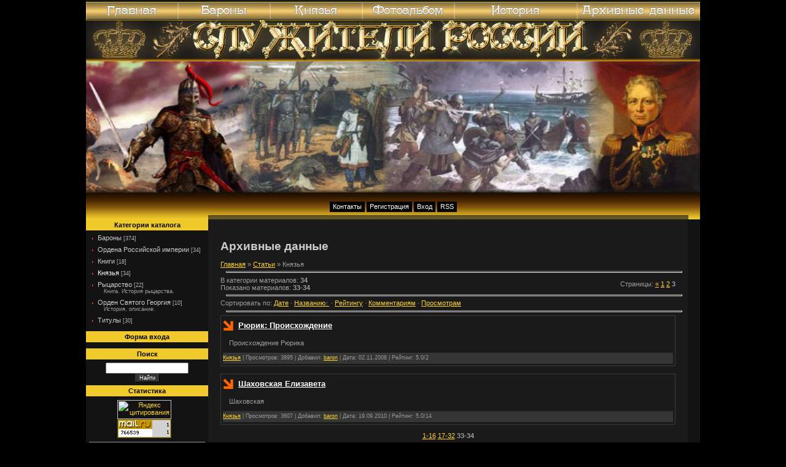

--- FILE ---
content_type: text/html; charset=UTF-8
request_url: https://baronss.ru/publ/2-3
body_size: 6196
content:
<html>
<head>

	<script type="text/javascript">new Image().src = "//counter.yadro.ru/hit;ucoznet?r"+escape(document.referrer)+(screen&&";s"+screen.width+"*"+screen.height+"*"+(screen.colorDepth||screen.pixelDepth))+";u"+escape(document.URL)+";"+Date.now();</script>
	<script type="text/javascript">new Image().src = "//counter.yadro.ru/hit;ucoz_desktop_ad?r"+escape(document.referrer)+(screen&&";s"+screen.width+"*"+screen.height+"*"+(screen.colorDepth||screen.pixelDepth))+";u"+escape(document.URL)+";"+Date.now();</script>
<title>Князья  - Архивные данные - Служители России: Бароны, Князья, Рыцари</title>
<link type="text/css" rel="StyleSheet" href="https://baronss.ru/_st/my.css" />

	<link rel="stylesheet" href="/.s/src/base.min.css" />
	<link rel="stylesheet" href="/.s/src/layer3.min.css" />

	<script src="/.s/src/jquery-1.12.4.min.js"></script>
	
	<script src="/.s/src/uwnd.min.js"></script>
	<script src="//s771.ucoz.net/cgi/uutils.fcg?a=uSD&ca=2&ug=999&isp=0&r=0.466911902149743"></script>
	<link rel="stylesheet" href="/.s/src/ulightbox/ulightbox.min.css" />
	<link rel="stylesheet" href="/.s/src/social.css" />
	<script src="/.s/src/ulightbox/ulightbox.min.js"></script>
	<script>
/* --- UCOZ-JS-DATA --- */
window.uCoz = {"layerType":3,"uLightboxType":1,"module":"publ","site":{"domain":"baronss.ru","id":"4baron","host":"baron.3dn.ru"},"ssid":"545040732324561527544","sign":{"7287":"Перейти на страницу с фотографией.","5458":"Следующий","7251":"Запрошенный контент не может быть загружен. Пожалуйста, попробуйте позже.","7252":"Предыдущий","5255":"Помощник","7254":"Изменить размер","7253":"Начать слайд-шоу","3125":"Закрыть"},"language":"ru","country":"US"};
/* --- UCOZ-JS-CODE --- */

		function eRateEntry(select, id, a = 65, mod = 'publ', mark = +select.value, path = '', ajax, soc) {
			if (mod == 'shop') { path = `/${ id }/edit`; ajax = 2; }
			( !!select ? confirm(select.selectedOptions[0].textContent.trim() + '?') : true )
			&& _uPostForm('', { type:'POST', url:'/' + mod + path, data:{ a, id, mark, mod, ajax, ...soc } });
		}
 function uSocialLogin(t) {
			var params = {"google":{"height":600,"width":700},"facebook":{"height":520,"width":950},"ok":{"height":390,"width":710},"yandex":{"height":515,"width":870},"vkontakte":{"height":400,"width":790}};
			var ref = escape(location.protocol + '//' + ('baronss.ru' || location.hostname) + location.pathname + ((location.hash ? ( location.search ? location.search + '&' : '?' ) + 'rnd=' + Date.now() + location.hash : ( location.search || '' ))));
			window.open('/'+t+'?ref='+ref,'conwin','width='+params[t].width+',height='+params[t].height+',status=1,resizable=1,left='+parseInt((screen.availWidth/2)-(params[t].width/2))+',top='+parseInt((screen.availHeight/2)-(params[t].height/2)-20)+'screenX='+parseInt((screen.availWidth/2)-(params[t].width/2))+',screenY='+parseInt((screen.availHeight/2)-(params[t].height/2)-20));
			return false;
		}
		function TelegramAuth(user){
			user['a'] = 9; user['m'] = 'telegram';
			_uPostForm('', {type: 'POST', url: '/index/sub', data: user});
		}
function loginPopupForm(params = {}) { new _uWnd('LF', ' ', -250, -100, { closeonesc:1, resize:1 }, { url:'/index/40' + (params.urlParams ? '?'+params.urlParams : '') }) }
/* --- UCOZ-JS-END --- */
</script>

	<style>.UhideBlock{display:none; }</style>
</head>

<body>

<div id="wrap">
 <!-- Header -->
 <div id="topmenu"><!--U1TOPMENU1Z--><head>
<script language="JavaScript">
<!--
function MM_preloadImages() { //v3.0
 var d=document; if(d.images){ if(!d.MM_p) d.MM_p=new Array();
 var i,j=d.MM_p.length,a=MM_preloadImages.arguments; for(i=0; i<a.length; i++)
 if (a[i].indexOf("#")!=0){ d.MM_p[j]=new Image; d.MM_p[j++].src=a[i];}}
}

function MM_swapImgRestore() { //v3.0
 var i,x,a=document.MM_sr; for(i=0;a&&i<a.length&&(x=a[i])&&x.oSrc;i++) x.src=x.oSrc;
}

function MM_findObj(n, d) { //v4.0
 var p,i,x; if(!d) d=document; if((p=n.indexOf("?"))>0&&parent.frames.length) {
 d=parent.frames[n.substring(p+1)].document; n=n.substring(0,p);}
 if(!(x=d[n])&&d.all) x=d.all[n]; for (i=0;!x&&i<d.forms.length;i++) x=d.forms[i][n];
 for(i=0;!x&&d.layers&&i<d.layers.length;i++) x=MM_findObj(n,d.layers[i].document);
 if(!x && document.getElementById) x=document.getElementById(n); return x;
}

function MM_swapImage() { //v3.0
 var i,j=0,x,a=MM_swapImage.arguments; document.MM_sr=new Array; for(i=0;i<(a.length-2);i+=3)
 if ((x=MM_findObj(a[i]))!=null){document.MM_sr[j++]=x; if(!x.oSrc) x.oSrc=x.src; x.src=a[i+2];}
}
//-->
</script>

	<link rel="stylesheet" href="/.s/src/base.min.css" />
	<link rel="stylesheet" href="/.s/src/layer3.min.css" />

	<script src="/.s/src/jquery-1.12.4.min.js"></script>
	
	<script src="/.s/src/uwnd.min.js"></script>
	<script src="//s771.ucoz.net/cgi/uutils.fcg?a=uSD&ca=2&ug=999&isp=0&r=0.409475127068752"></script>
	<link rel="stylesheet" href="/.s/src/ulightbox/ulightbox.min.css" />
	<link rel="stylesheet" href="/.s/src/social.css" />
	<script src="/.s/src/ulightbox/ulightbox.min.js"></script>
	<script>
/* --- UCOZ-JS-DATA --- */
window.uCoz = {"country":"US","sign":{"7287":"Перейти на страницу с фотографией.","7251":"Запрошенный контент не может быть загружен. Пожалуйста, попробуйте позже.","5458":"Следующий","5255":"Помощник","7252":"Предыдущий","7253":"Начать слайд-шоу","7254":"Изменить размер","3125":"Закрыть"},"language":"ru","ssid":"545040732324561527544","site":{"domain":"baronss.ru","host":"baron.3dn.ru","id":"4baron"},"module":"publ","uLightboxType":1,"layerType":3};
/* --- UCOZ-JS-CODE --- */

		function eRateEntry(select, id, a = 65, mod = 'publ', mark = +select.value, path = '', ajax, soc) {
			if (mod == 'shop') { path = `/${ id }/edit`; ajax = 2; }
			( !!select ? confirm(select.selectedOptions[0].textContent.trim() + '?') : true )
			&& _uPostForm('', { type:'POST', url:'/' + mod + path, data:{ a, id, mark, mod, ajax, ...soc } });
		}
 function uSocialLogin(t) {
			var params = {"facebook":{"width":950,"height":520},"google":{"height":600,"width":700},"vkontakte":{"height":400,"width":790},"yandex":{"height":515,"width":870},"ok":{"width":710,"height":390}};
			var ref = escape(location.protocol + '//' + ('baronss.ru' || location.hostname) + location.pathname + ((location.hash ? ( location.search ? location.search + '&' : '?' ) + 'rnd=' + Date.now() + location.hash : ( location.search || '' ))));
			window.open('/'+t+'?ref='+ref,'conwin','width='+params[t].width+',height='+params[t].height+',status=1,resizable=1,left='+parseInt((screen.availWidth/2)-(params[t].width/2))+',top='+parseInt((screen.availHeight/2)-(params[t].height/2)-20)+'screenX='+parseInt((screen.availWidth/2)-(params[t].width/2))+',screenY='+parseInt((screen.availHeight/2)-(params[t].height/2)-20));
			return false;
		}
		function TelegramAuth(user){
			user['a'] = 9; user['m'] = 'telegram';
			_uPostForm('', {type: 'POST', url: '/index/sub', data: user});
		}
 function uSocialLogin(t) {
			var params = {"google":{"height":600,"width":700},"facebook":{"height":520,"width":950},"ok":{"height":390,"width":710},"yandex":{"height":515,"width":870},"vkontakte":{"height":400,"width":790}};
			var ref = escape(location.protocol + '//' + ('baronss.ru' || location.hostname) + location.pathname + ((location.hash ? ( location.search ? location.search + '&' : '?' ) + 'rnd=' + Date.now() + location.hash : ( location.search || '' ))));
			window.open('/'+t+'?ref='+ref,'conwin','width='+params[t].width+',height='+params[t].height+',status=1,resizable=1,left='+parseInt((screen.availWidth/2)-(params[t].width/2))+',top='+parseInt((screen.availHeight/2)-(params[t].height/2)-20)+'screenX='+parseInt((screen.availWidth/2)-(params[t].width/2))+',screenY='+parseInt((screen.availHeight/2)-(params[t].height/2)-20));
			return false;
		}
		function TelegramAuth(user){
			user['a'] = 9; user['m'] = 'telegram';
			_uPostForm('', {type: 'POST', url: '/index/sub', data: user});
		}
function loginPopupForm(params = {}) { new _uWnd('LF', ' ', -250, -100, { closeonesc:1, resize:1 }, { url:'/index/40' + (params.urlParams ? '?'+params.urlParams : '') }) }
/* --- UCOZ-JS-END --- */
</script>

	<style>.UhideBlock{display:none; }</style>

	<link rel="stylesheet" href="/.s/src/base.min.css" />
	<link rel="stylesheet" href="/.s/src/layer3.min.css" />

	<script src="/.s/src/jquery-1.12.4.min.js"></script>
	
	<script src="/.s/src/uwnd.min.js"></script>
	<script src="//s771.ucoz.net/cgi/uutils.fcg?a=uSD&ca=2&ug=999&isp=0&r=0.439958690266597"></script>
	<link rel="stylesheet" href="/.s/src/ulightbox/ulightbox.min.css" />
	<link rel="stylesheet" href="/.s/src/social.css" />
	<script src="/.s/src/ulightbox/ulightbox.min.js"></script>
	<script>
/* --- UCOZ-JS-DATA --- */
window.uCoz = {"language":"ru","sign":{"7287":"Перейти на страницу с фотографией.","5458":"Следующий","7251":"Запрошенный контент не может быть загружен. Пожалуйста, попробуйте позже.","7252":"Предыдущий","5255":"Помощник","7253":"Начать слайд-шоу","7254":"Изменить размер","3125":"Закрыть"},"country":"US","layerType":3,"uLightboxType":1,"module":"publ","ssid":"545040732324561527544","site":{"domain":"baronss.ru","host":"baron.3dn.ru","id":"4baron"}};
/* --- UCOZ-JS-CODE --- */

		function eRateEntry(select, id, a = 65, mod = 'publ', mark = +select.value, path = '', ajax, soc) {
			if (mod == 'shop') { path = `/${ id }/edit`; ajax = 2; }
			( !!select ? confirm(select.selectedOptions[0].textContent.trim() + '?') : true )
			&& _uPostForm('', { type:'POST', url:'/' + mod + path, data:{ a, id, mark, mod, ajax, ...soc } });
		}
 function uSocialLogin(t) {
			var params = {"facebook":{"width":950,"height":520},"google":{"height":600,"width":700},"vkontakte":{"height":400,"width":790},"ok":{"width":710,"height":390},"yandex":{"width":870,"height":515}};
			var ref = escape(location.protocol + '//' + ('baronss.ru' || location.hostname) + location.pathname + ((location.hash ? ( location.search ? location.search + '&' : '?' ) + 'rnd=' + Date.now() + location.hash : ( location.search || '' ))));
			window.open('/'+t+'?ref='+ref,'conwin','width='+params[t].width+',height='+params[t].height+',status=1,resizable=1,left='+parseInt((screen.availWidth/2)-(params[t].width/2))+',top='+parseInt((screen.availHeight/2)-(params[t].height/2)-20)+'screenX='+parseInt((screen.availWidth/2)-(params[t].width/2))+',screenY='+parseInt((screen.availHeight/2)-(params[t].height/2)-20));
			return false;
		}
		function TelegramAuth(user){
			user['a'] = 9; user['m'] = 'telegram';
			_uPostForm('', {type: 'POST', url: '/index/sub', data: user});
		}
 function uSocialLogin(t) {
			var params = {"facebook":{"width":950,"height":520},"google":{"height":600,"width":700},"vkontakte":{"height":400,"width":790},"yandex":{"height":515,"width":870},"ok":{"width":710,"height":390}};
			var ref = escape(location.protocol + '//' + ('baronss.ru' || location.hostname) + location.pathname + ((location.hash ? ( location.search ? location.search + '&' : '?' ) + 'rnd=' + Date.now() + location.hash : ( location.search || '' ))));
			window.open('/'+t+'?ref='+ref,'conwin','width='+params[t].width+',height='+params[t].height+',status=1,resizable=1,left='+parseInt((screen.availWidth/2)-(params[t].width/2))+',top='+parseInt((screen.availHeight/2)-(params[t].height/2)-20)+'screenX='+parseInt((screen.availWidth/2)-(params[t].width/2))+',screenY='+parseInt((screen.availHeight/2)-(params[t].height/2)-20));
			return false;
		}
		function TelegramAuth(user){
			user['a'] = 9; user['m'] = 'telegram';
			_uPostForm('', {type: 'POST', url: '/index/sub', data: user});
		}
 function uSocialLogin(t) {
			var params = {"google":{"height":600,"width":700},"facebook":{"height":520,"width":950},"ok":{"height":390,"width":710},"yandex":{"height":515,"width":870},"vkontakte":{"height":400,"width":790}};
			var ref = escape(location.protocol + '//' + ('baronss.ru' || location.hostname) + location.pathname + ((location.hash ? ( location.search ? location.search + '&' : '?' ) + 'rnd=' + Date.now() + location.hash : ( location.search || '' ))));
			window.open('/'+t+'?ref='+ref,'conwin','width='+params[t].width+',height='+params[t].height+',status=1,resizable=1,left='+parseInt((screen.availWidth/2)-(params[t].width/2))+',top='+parseInt((screen.availHeight/2)-(params[t].height/2)-20)+'screenX='+parseInt((screen.availWidth/2)-(params[t].width/2))+',screenY='+parseInt((screen.availHeight/2)-(params[t].height/2)-20));
			return false;
		}
		function TelegramAuth(user){
			user['a'] = 9; user['m'] = 'telegram';
			_uPostForm('', {type: 'POST', url: '/index/sub', data: user});
		}
function loginPopupForm(params = {}) { new _uWnd('LF', ' ', -250, -100, { closeonesc:1, resize:1 }, { url:'/index/40' + (params.urlParams ? '?'+params.urlParams : '') }) }
/* --- UCOZ-JS-END --- */
</script>

	<style>.UhideBlock{display:none; }</style>

	<link rel="stylesheet" href="/.s/src/base.min.css" />
	<link rel="stylesheet" href="/.s/src/layer3.min.css" />

	<script src="/.s/src/jquery-1.12.4.min.js"></script>
	
	<script src="/.s/src/uwnd.min.js"></script>
	<script src="//s771.ucoz.net/cgi/uutils.fcg?a=uSD&ca=2&ug=999&isp=0&r=0.521396869418197"></script>
	<link rel="stylesheet" href="/.s/src/ulightbox/ulightbox.min.css" />
	<link rel="stylesheet" href="/.s/src/social.css" />
	<script src="/.s/src/ulightbox/ulightbox.min.js"></script>
	<script>
/* --- UCOZ-JS-DATA --- */
window.uCoz = {"module":"publ","site":{"domain":"baronss.ru","id":"4baron","host":"baron.3dn.ru"},"ssid":"545040732324561527544","layerType":3,"uLightboxType":1,"country":"US","language":"ru","sign":{"7287":"Перейти на страницу с фотографией.","7251":"Запрошенный контент не может быть загружен. Пожалуйста, попробуйте позже.","5458":"Следующий","7253":"Начать слайд-шоу","7254":"Изменить размер","7252":"Предыдущий","5255":"Помощник","3125":"Закрыть"}};
/* --- UCOZ-JS-CODE --- */

		function eRateEntry(select, id, a = 65, mod = 'publ', mark = +select.value, path = '', ajax, soc) {
			if (mod == 'shop') { path = `/${ id }/edit`; ajax = 2; }
			( !!select ? confirm(select.selectedOptions[0].textContent.trim() + '?') : true )
			&& _uPostForm('', { type:'POST', url:'/' + mod + path, data:{ a, id, mark, mod, ajax, ...soc } });
		}
 function uSocialLogin(t) {
			var params = {"facebook":{"width":950,"height":520},"google":{"height":600,"width":700},"vkontakte":{"height":400,"width":790},"ok":{"width":710,"height":390},"yandex":{"width":870,"height":515}};
			var ref = escape(location.protocol + '//' + ('baronss.ru' || location.hostname) + location.pathname + ((location.hash ? ( location.search ? location.search + '&' : '?' ) + 'rnd=' + Date.now() + location.hash : ( location.search || '' ))));
			window.open('/'+t+'?ref='+ref,'conwin','width='+params[t].width+',height='+params[t].height+',status=1,resizable=1,left='+parseInt((screen.availWidth/2)-(params[t].width/2))+',top='+parseInt((screen.availHeight/2)-(params[t].height/2)-20)+'screenX='+parseInt((screen.availWidth/2)-(params[t].width/2))+',screenY='+parseInt((screen.availHeight/2)-(params[t].height/2)-20));
			return false;
		}
		function TelegramAuth(user){
			user['a'] = 9; user['m'] = 'telegram';
			_uPostForm('', {type: 'POST', url: '/index/sub', data: user});
		}
 function uSocialLogin(t) {
			var params = {"facebook":{"width":950,"height":520},"google":{"height":600,"width":700},"vkontakte":{"height":400,"width":790},"yandex":{"height":515,"width":870},"ok":{"width":710,"height":390}};
			var ref = escape(location.protocol + '//' + ('baronss.ru' || location.hostname) + location.pathname + ((location.hash ? ( location.search ? location.search + '&' : '?' ) + 'rnd=' + Date.now() + location.hash : ( location.search || '' ))));
			window.open('/'+t+'?ref='+ref,'conwin','width='+params[t].width+',height='+params[t].height+',status=1,resizable=1,left='+parseInt((screen.availWidth/2)-(params[t].width/2))+',top='+parseInt((screen.availHeight/2)-(params[t].height/2)-20)+'screenX='+parseInt((screen.availWidth/2)-(params[t].width/2))+',screenY='+parseInt((screen.availHeight/2)-(params[t].height/2)-20));
			return false;
		}
		function TelegramAuth(user){
			user['a'] = 9; user['m'] = 'telegram';
			_uPostForm('', {type: 'POST', url: '/index/sub', data: user});
		}
 function uSocialLogin(t) {
			var params = {"google":{"height":600,"width":700},"facebook":{"height":520,"width":950},"ok":{"height":390,"width":710},"yandex":{"height":515,"width":870},"vkontakte":{"height":400,"width":790}};
			var ref = escape(location.protocol + '//' + ('baronss.ru' || location.hostname) + location.pathname + ((location.hash ? ( location.search ? location.search + '&' : '?' ) + 'rnd=' + Date.now() + location.hash : ( location.search || '' ))));
			window.open('/'+t+'?ref='+ref,'conwin','width='+params[t].width+',height='+params[t].height+',status=1,resizable=1,left='+parseInt((screen.availWidth/2)-(params[t].width/2))+',top='+parseInt((screen.availHeight/2)-(params[t].height/2)-20)+'screenX='+parseInt((screen.availWidth/2)-(params[t].width/2))+',screenY='+parseInt((screen.availHeight/2)-(params[t].height/2)-20));
			return false;
		}
		function TelegramAuth(user){
			user['a'] = 9; user['m'] = 'telegram';
			_uPostForm('', {type: 'POST', url: '/index/sub', data: user});
		}
 function uSocialLogin(t) {
			var params = {"google":{"width":700,"height":600},"facebook":{"width":950,"height":520},"yandex":{"width":870,"height":515},"ok":{"height":390,"width":710},"vkontakte":{"height":400,"width":790}};
			var ref = escape(location.protocol + '//' + ('baronss.ru' || location.hostname) + location.pathname + ((location.hash ? ( location.search ? location.search + '&' : '?' ) + 'rnd=' + Date.now() + location.hash : ( location.search || '' ))));
			window.open('/'+t+'?ref='+ref,'conwin','width='+params[t].width+',height='+params[t].height+',status=1,resizable=1,left='+parseInt((screen.availWidth/2)-(params[t].width/2))+',top='+parseInt((screen.availHeight/2)-(params[t].height/2)-20)+'screenX='+parseInt((screen.availWidth/2)-(params[t].width/2))+',screenY='+parseInt((screen.availHeight/2)-(params[t].height/2)-20));
			return false;
		}
		function TelegramAuth(user){
			user['a'] = 9; user['m'] = 'telegram';
			_uPostForm('', {type: 'POST', url: '/index/sub', data: user});
		}
function loginPopupForm(params = {}) { new _uWnd('LF', ' ', -250, -100, { closeonesc:1, resize:1 }, { url:'/index/40' + (params.urlParams ? '?'+params.urlParams : '') }) }
/* --- UCOZ-JS-END --- */
</script>

	<style>.UhideBlock{display:none; }</style>
</head>
<body>
<a href="https://www.baronss.ru/" onMouseOut="MM_swapImgRestore()" onMouseOver="MM_swapImage('Image1','','https://www.baronss.ru/style/topmenu/m1_.png',1)"><img src="https://www.baronss.ru/style/topmenu/m1.png" border="0" width="150" height="30" alt="" name="Image1"></a><a href="https://www.baronss.ru/index/0-2/" onMouseOut="MM_swapImgRestore()" onMouseOver="MM_swapImage('Image2','','https://www.baronss.ru/style/topmenu/m2_.png',1)"><img src="https://www.baronss.ru/style/topmenu/m2.png" border="0" width="150" height="30" alt="" name="Image2"></a><a href="https://www.baronss.ru/index/0-4/" onMouseOut="MM_swapImgRestore()" onMouseOver="MM_swapImage('Image3','','https://www.baronss.ru/style/topmenu/m3_.png',1)"><img src="https://www.baronss.ru/style/topmenu/m3.png" border="0" width="150" height="30" alt="" name="Image3"></a><a href="https://www.baronss.ru/photo/" onMouseOut="MM_swapImgRestore()" onMouseOver="MM_swapImage('Image4','','https://www.baronss.ru/style/topmenu/m4_.png',1)"><img src="https://www.baronss.ru/style/topmenu/m4.png" border="0" width="150" height="30" alt="" name="Image4"></a><a href="https://www.baronss.ru/index/0-5/" onMouseOut="MM_swapImgRestore()" onMouseOver="MM_swapImage('Image5','','https://www.baronss.ru/style/topmenu/m6_.png',1)"><img src="https://www.baronss.ru/style/topmenu/m6.png" border="0" width="200" height="30" alt="" name="Image5"></a><a href="https://www.baronss.ru/publ/" onMouseOut="MM_swapImgRestore()" onMouseOver="MM_swapImage('Image6','','https://www.baronss.ru/style/topmenu/m5_.png',1)"><img src="https://www.baronss.ru/style/topmenu/m5.png" border="0" width="200" height="30" alt="" name="Image6"></a>
</body><!--/U1TOPMENU1Z--></div>
 <div id="topPick">
 <div id="header">
 <div id="dataBar"><!--Воскресенье, 23.11.2025, 02:27<br>Приветствую Вас <b>Гость</b>--></div>
 <div id="logo"><!--<h1>Бароны</h1>--></div>
 </div>
 <div id="navBar"><a href="https://baronss.ru/index/0-3">Контакты</a> <a href="/register">Регистрация</a>  <a href="javascript:;" rel="nofollow" onclick="loginPopupForm(); return false;">Вход</a> <a href="https://baronss.ru/publ/rss/">RSS</a></div>
 </div>
 <!-- /Header -->
 <div id="leftColumn">
 <div class="boxTable"><h2>Категории каталога</h2><div class="boxContent"><table border="0" cellspacing="1" cellpadding="0" width="100%" class="catsTable"><tr>
					<td style="width:100%" class="catsTd" valign="top" id="cid1">
						<a href="/publ/1" class="catName">Бароны</a>  <span class="catNumData" style="unicode-bidi:embed;">[374]</span> 
					</td></tr><tr>
					<td style="width:100%" class="catsTd" valign="top" id="cid6">
						<a href="/publ/6" class="catName">Ордена Российской империи</a>  <span class="catNumData" style="unicode-bidi:embed;">[34]</span> 
					</td></tr><tr>
					<td style="width:100%" class="catsTd" valign="top" id="cid7">
						<a href="/publ/7" class="catName">Книги</a>  <span class="catNumData" style="unicode-bidi:embed;">[18]</span> 
					</td></tr><tr>
					<td style="width:100%" class="catsTd" valign="top" id="cid2">
						<a href="/publ/2" class="catNameActive">Князья</a>  <span class="catNumData" style="unicode-bidi:embed;">[34]</span> 
					</td></tr><tr>
					<td style="width:100%" class="catsTd" valign="top" id="cid3">
						<a href="/publ/3" class="catName">Рыцарство</a>  <span class="catNumData" style="unicode-bidi:embed;">[22]</span> 
<div class="catDescr">Книга. История рыцарства.</div>
					</td></tr><tr>
					<td style="width:100%" class="catsTd" valign="top" id="cid4">
						<a href="/publ/4" class="catName">Орден Святого Георгия</a>  <span class="catNumData" style="unicode-bidi:embed;">[10]</span> 
<div class="catDescr">История, описание.</div>
					</td></tr><tr>
					<td style="width:100%" class="catsTd" valign="top" id="cid5">
						<a href="/publ/5" class="catName">Титулы</a>  <span class="catNumData" style="unicode-bidi:embed;">[30]</span> 
					</td></tr></table></div></div>
 
 
 <!--</div> <div id="rightColumn">-->
 <div class="boxTable"><h2>Форма входа</h2><div class="boxContent center"><div id="uidLogForm" class="auth-block" align="center"><a href="javascript:;" onclick="window.open('https://login.uid.me/?site=4baron&ref='+escape(location.protocol + '//' + ('baronss.ru' || location.hostname) + location.pathname + ((location.hash ? ( location.search ? location.search + '&' : '?' ) + 'rnd=' + Date.now() + location.hash : ( location.search || '' )))),'uidLoginWnd','width=580,height=450,resizable=yes,titlebar=yes');return false;" class="login-with uid" title="Войти через uID" rel="nofollow"><i></i></a><a href="javascript:;" onclick="return uSocialLogin('vkontakte');" data-social="vkontakte" class="login-with vkontakte" title="Войти через ВКонтакте" rel="nofollow"><i></i></a><a href="javascript:;" onclick="return uSocialLogin('facebook');" data-social="facebook" class="login-with facebook" title="Войти через Facebook" rel="nofollow"><i></i></a><a href="javascript:;" onclick="return uSocialLogin('yandex');" data-social="yandex" class="login-with yandex" title="Войти через Яндекс" rel="nofollow"><i></i></a><a href="javascript:;" onclick="return uSocialLogin('google');" data-social="google" class="login-with google" title="Войти через Google" rel="nofollow"><i></i></a><a href="javascript:;" onclick="return uSocialLogin('ok');" data-social="ok" class="login-with ok" title="Войти через Одноклассники" rel="nofollow"><i></i></a></div></div></div>

 <div class="boxTable"><h2>Поиск</h2><div class="boxContent center">
		<div class="searchForm">
			<form onsubmit="this.sfSbm.disabled=true" method="get" style="margin:0" action="/search/">
				<div align="center" class="schQuery">
					<input type="text" name="q" maxlength="30" size="20" class="queryField" />
				</div>
				<div align="center" class="schBtn">
					<input type="submit" class="searchSbmFl" name="sfSbm" value="Найти" />
				</div>
				<input type="hidden" name="t" value="0">
			</form>
		</div></div></div>
 <div class="boxTable"><h2>Статистика</h2><div class="boxContent center"><!--U1FRIENDS1Z--><!-- begin of Top100 code --><script id="top100Counter" type="text/javascript" src="//counter.rambler.ru/top100.jcn?1519054"></script><NOSCRIPT></NOSCRIPT><!-- end of Top100 code -->
<TABLE style="WIDTH: 180px; BORDER-COLLAPSE: collapse">
<TBODY>
<TR>
<TD align=middle><A href="//yandex.ru/cy?base=0&amp;host=www.baronss.ru"><IMG height=31 alt="Яндекс цитирования" src="https://www.yandex.ru/cycounter?www.baronss.ru" width=88 border=0></A><!-- end of Top100 logo --><BR><!--Rating@Mail.ru COUNTEr--><A href="http://top.mail.ru/jump?from=1519231" target=_top><IMG height=31 alt=Рейтинг@Mail.ru src="https://top-fwz1.mail.ru/counter?id=1519231;t=224" width=88 border=0></A><!--/COUNTER--> </TD></TR></TBODY></TABLE></A><!--/U1FRIENDS1Z--><hr /><div class="tOnline" id="onl1">Онлайн всего: <b>1</b></div> <div class="gOnline" id="onl2">Гостей: <b>1</b></div> <div class="uOnline" id="onl3">Пользователей: <b>0</b></div></div></div>
 </div>
 <div id="content">
 <h1>Архивные данные</h1>
 <!-- Body --><table border="0" cellpadding="0" cellspacing="0" width="741px">
<tr>
<td width="80%"><a href="http://baronss.ru/">Главная</a> &raquo; <a href="/publ/">Статьи</a>  &raquo; Князья</td>
<td align="right" style="white-space: nowrap;"></td>
</tr>
</table>
<hr width="741px">
<table border="0" cellpadding="0" cellspacing="0" width="741px">
<tr>
<td width="60%">В категории материалов: <b>34</b><br />Показано материалов: <b><span class="numShown73">33-34</span></b></td>
<td align="right">Страницы: <span class="pagesBlockuz1"><a class="swchItem swchItem-prev" href="/publ/2-2"  onclick="spages('2', '3', this ); return false;" ><span>&laquo;</span></a> <a class="swchItem" href="/publ/2"  onclick="spages('1', '3', this ); return false;" ><span>1</span></a> <a class="swchItem" href="/publ/2-2"  onclick="spages('2', '3', this ); return false;" ><span>2</span></a> <b class="swchItemA"><span>3</span></b> </span></td>
</tr>
</table>
<hr width="741px">
Сортировать по: <span class="sortBlock23"> 
<a href="javascript:;" rel="nofollow" onclick="ssorts('2', '/publ/2', '0' ); return false;" class="catSortLink">Дате</a>  &middot;  
<a href="javascript:;" rel="nofollow" onclick="ssorts('4', '/publ/2', '0' ); return false;" class="catSortLink uarr">Названию</a>  &middot;  
<a href="javascript:;" rel="nofollow" onclick="ssorts('6', '/publ/2', '0' ); return false;" class="catSortLink">Рейтингу</a>  &middot;  
<a href="javascript:;" rel="nofollow" onclick="ssorts('8', '/publ/2', '0' ); return false;" class="catSortLink">Комментариям</a>  &middot;  
<a href="javascript:;" rel="nofollow" onclick="ssorts('10', '/publ/2', '0' ); return false;" class="catSortLink">Просмотрам</a> </span><hr width="741px">
<div id="nativeroll_video_cont" style="display:none;"></div><script>
			function spages(p, s, link ) {
				if ( 1) return !!location.assign(link.href);
				ajaxPageController.showLoader();
				_uPostForm('', { url:'/publ/2-' + p + '-' + s + '-0-0-' + Date.now() } )
			}
			function ssorts(p, cu, seo ) {
				if ( 1 ) {
					if ( seo&&seo=='1'){var uu=cu+'?sort='+p;var sort=false;var filter1=false;var filter2=false;var filter3=false;var pageX=false;tmp=[];var items=location.search.substr(1).split("&");for ( var index=0;index<items.length;index++){tmp=items[index].split("=");if ( tmp[0]&&tmp[1]&&(tmp[0]=='sort')){sort=tmp[1];}if ( tmp[0]&&tmp[1]&&(tmp[0]=='filter1')){filter1=tmp[1];}if ( tmp[0]&&tmp[1]&&(tmp[0]=='filter2')){filter2=tmp[1];}if ( tmp[0]&&tmp[1]&&(tmp[0]=='filter3')){filter3=tmp[1];}if ( tmp[0]&&!tmp[1]){if ( tmp[0].match(/page/)){pageX=tmp[0];}}}if ( filter1){uu+='&filter1='+filter1;}if ( filter2){uu+='&filter2='+filter2;}if ( filter3){uu+='&filter3='+filter3;}if ( pageX){uu+='&'+pageX;}document.location.href=uu;return;}
					document.location.href='/publ/2-1-'+p;
					return
				}
				ajaxPageController.showLoader();
				_uPostForm('', { url:'/publ/2-1-' + p + '-0-0-' + Date.now() } )
			}</script>
			<div id="allEntries"><div id="entryID209"><table border="0" cellpadding="0" cellspacing="0" width="741px" class="eBlock"><tr><td style="padding:3px;">

<div class="eTitle" style="text-align:left;"><a href="/publ/2-1-0-209">Рюрик: Происхождение</a></div>
<div class="eMessage" style="text-align:left;clear:both;padding-top:2px;padding-bottom:2px;">Происхождение Рюрика</div> 
<div class="eDetails" style="clear:both;">
<a href="/publ/2">Князья</a> |
Просмотров: 3895 |

Добавил: <a href="javascript:;" rel="nofollow" onclick="window.open('/index/8-1', 'up1', 'scrollbars=1,top=0,left=0,resizable=1,width=700,height=375'); return false;">baron</a> |
Дата: <span title="21:29">02.11.2008</span>
| Рейтинг: 5.0/2

</div>
</td></tr></table><br /></div><div id="entryID541"><table border="0" cellpadding="0" cellspacing="0" width="741px" class="eBlock"><tr><td style="padding:3px;">

<div class="eTitle" style="text-align:left;"><a href="/publ/shakhovskaja_elizaveta/2-1-0-541">Шаховская Елизавета</a></div>
<div class="eMessage" style="text-align:left;clear:both;padding-top:2px;padding-bottom:2px;">Шаховская</div> 
<div class="eDetails" style="clear:both;">
<a href="/publ/2">Князья</a> |
Просмотров: 3607 |

Добавил: <a href="javascript:;" rel="nofollow" onclick="window.open('/index/8-1', 'up1', 'scrollbars=1,top=0,left=0,resizable=1,width=700,height=375'); return false;">baron</a> |
Дата: <span title="22:14">19.09.2010</span>
| Рейтинг: 5.0/14

</div>
</td></tr></table><br /></div></div>
<table border="0" cellpadding="0" cellspacing="0" width="741px">
<tr>
<td>
<div style="text-align:center;"><span class="pagesBlockuz2"><a class="swchItem1" href="/publ/2"  onclick="spages('1', '3', this ); return false;" ><span>1-16</span></a> <a class="swchItem1" href="/publ/2-2"  onclick="spages('2', '3', this ); return false;" ><span>17-32</span></a> <b class="swchItemA1"><span>33-34</span></b> </span></div>
</td>
</tr>
</table>
<!-- /Body -->
 </div>

 <div style="clear:both;"></div>
 <!-- Footer --><div id="footer">Служители России &copy; 2002-2025 | <!-- "' --><span class="pbjSe9eD">Хостинг от <a href="https://www.ucoz.ru/">uCoz</a></span></div><!-- /Footer -->
</div>
</body>

</html>
<!-- 0.12803 (s771) -->

--- FILE ---
content_type: text/css
request_url: https://baronss.ru/_st/my.css
body_size: 4200
content:
/* General Style */
body {background:#000000; margin:0px; padding:0px;text-align:center;}
#wrap {width:1000px;margin-left:auto;margin-right:auto;width: expression(document.body.clientWidth > 1000 ? "1000" : "1000px");text-align:left;min-width:1000px;background:url('https://src.ucoz.ru/t/832/2.gif') repeat-y; }
#topmenu {position:relative; top:3px;left:0px; text-align:left; width:1000px; background:url('https://baronss.ru/style/topmenu/fonmenu.png') no-repeat; height:30px;}
#topPick {background:url('https://baronss.ru/style/header.png') no-repeat;height:327px;}
#topPickglav {background:url('https://baronss.ru/style/headerglav.png') no-repeat;height:327px;}
#header {height:300px;}
#dataBar {text-align:left;padding:5px 55px 5px 350px;color:#555555;font-size:7pt;}
#logo {position:relative;top:60px;left:550px;/*background:url('https://src.ucoz.ru/t/832/4.gif')*/ top center no-repeat; padding-top:75px;width:300px;}
#logo h1 {color:#FFD52C;font-weight:normal;font-size:25px;text-align:center;margin:0;padding:0;}
#navBar {text-align:center;color:#FFFFFF;}
#leftColumn {width:199px;float:left;}
#content {width:761px;background:#1a1a1a;margin-left:20px;margin-right:20px; float:left;float:right;padding:20px 0px;overflow:auto;}
#contentglav {width:960px;background:#1a1a1a;margin-left:20px;margin-right:20px; float:left;float:right;padding:20px 0px;overflow:auto;}
#rightColumn {width:20px;float:right;}
#footer {background:url('https://baronss.ru/style/5.png') no-repeat #1A0E01;text-align:center;color:#FFFFFF;padding:15px;}
#footerglav {background:url('https://baronss.ru/style/5glav.png') no-repeat #1A0E01;text-align:center;color:#FFFFFF;padding:15px;}
/*#footer {background:url('https://src.ucoz.ru/t/832/5.gif') no-repeat #1A0E01;text-align:center;color:#FFFFFF;padding:15px;}*/

.boxTable {width:199px;padding:0;margin:0px;text-align:center;}
.boxTable h2 {font-size:8pt;color:#000000;padding:3px;margin:0px;background:#F0CA2A;}
.boxContent {margin-left:auto;margin-right:auto;overflow:auto;width:189px;padding:5px 0px;text-align:left;}
.center {text-align:center;}

.orange a:link {text-decoration:underline; color:#FFFFFF;}
.orange a:active {text-decoration:underline; color:#FFFFFF;}
.orange a:visited {text-decoration:underline; color:#FFFFFF;}
.orange a:hover {text-decoration:none; color:#000000;}

#navBar a {background:#000000;padding:2px 5px 3px 5px;}
#navBar a:link {text-decoration:none; color:#FFFFFF;}
#navBar a:active {text-decoration:none; color:#FFFFFF;}
#navBar a:visited {text-decoration:none; color:#FFFFFF;}
#navBar a:hover {text-decoration:none; background:#FFD52C;color:#000000;}

a:link {text-decoration:underline; color:#FFD52C;}
a:active {text-decoration:underline; color:#FFD52C;}
a:visited {text-decoration:underline; color:#FFD52C;}
a:hover {text-decoration:none; color:#CCCCCC;}

h1 {color:#CCCCCC;font-size:14pt;}

td, body {font-family:verdana,arial,helvetica; font-size:8pt; color:#9F9F9F}
form {padding:0px;margin:0px;}
input,textarea,select {vertical-align:middle; font-size:8pt; font-family:verdana,arial,helvetica;}
.copy {font-size:7pt;}

a.noun:link {text-decoration:none; color:#CCCCCC}
a.noun:active {text-decoration:none; color:#CCCCCC}
a.noun:visited {text-decoration:none; color:#CCCCCC}
a.noun:hover {text-decoration:none; color:#FFFFFF}
.mframe1 {padding:2 10 30 10px;}
hr {color:#464646;height:1px;}
label {cursor:pointer;cursor:hand}

.blocktitle {font-family:Verdana,Sans-Serif;color:#FFFFFF;font-size:13px;font-weight:bold; padding-left:22px; background: url('https://src.ucoz.ru/t/832/6.gif') no-repeat 5px 2px;}

.menut0 {}
.menut {padding:2 3 3 15px;}
.mframe {padding:2 0 30 30px;}
.bannerTable {width:468;height:60;}

.menu1 {font-weight:bold;font-size:8pt;font-family:Arial,Sans-Serif;}
a.menu1:link {text-decoration:underline; color:#CCCCCC}
a.menu1:active {text-decoration:underline; color:#CCCCCC}
a.menu1:visited {text-decoration:underline; color:#CCCCCC}
a.menu1:hover {text-decoration:none; color:#FFFFFF}
/* ------------- */

/* Menus */
ul.uz {list-style: none; margin: 0 0 0 0; padding-left: 0px;}
li.menus {margin: 0; padding: 0 0 0 13px; background: url('https://src.ucoz.ru/t/832/7.gif') no-repeat 0px 3px; margin-bottom: .6em;}
/* ----- */

/* Main Menu */
.m {font-weight:bold;font-size:10pt;}
a.m:link {text-decoration:none; color:#FF8C00;}
a.m:active {text-decoration:none; color:#FF8C00;}
a.m:visited {text-decoration:none; color:#FF8C00;}
a.m:hover {text-decoration:none; color:#636363;}

.ma {font-weight:bold;}
a.ma:link {text-decoration:none; color:#F0CA2A;}
a.ma:visited {text-decoration:none; color:#F0CA2A;}
a.ma:hover {text-decoration:underline; color:#F0CA2A;}
li.m {margin: 0; padding: 0 0 0 15px; background:url(/*'https://src.ucoz.ru/t/832/8.gif'*/) no-repeat;margin-bottom: .6em;}
/* --------- */

/* Module Part Menu */
.catsTd {padding: 0 0 6px 13px; background: url('https://src.ucoz.ru/t/832/7.gif') no-repeat 0px 3px;}
.catName {font-family:Verdana,Tahoma,Arial,Sans-Serif;font-size:11px;}
.catNameActive {font-family:Verdana,Tahoma,Arial,Sans-Serif;font-size:11px;}
.catNumData {font-size:7pt;color:#B2B2B2;}
.catDescr {font-size:7pt; padding-left:10px;}
a.catName:link {text-decoration:none; color:#CCCCCC;}
a.catName:visited {text-decoration:none; color:#CCCCCC;}
a.catName:hover {text-decoration:none; color:#FFFFFF;}
a.catName:active {text-decoration:none; color:#CCCCCC;}
a.catNameActive:link {text-decoration:none; color:#FFFFFF;}
a.catNameActive:visited {text-decoration:none; color:#FFFFFF;}
a.catNameActive:hover {text-decoration:underline; color:#FFFFFF;}
a.catNameActive:active {text-decoration:none; color:#FFFFFF;}
/* ----------------- */

/* Entries Style */
.eBlock {border:1px solid #393939;}
.eTitle {font-family:Verdana,Arial,Sans-Serif;font-size:13px;font-weight:bold;color:#FFFFFF; padding: 5px 5px 5px 25px; background: url('https://src.ucoz.ru/t/832/9.gif') left center no-repeat;}
.eTitle a:link {text-decoration:underline; color:#FFFFFF;}
.eTitle a:visited {text-decoration:underline; color:#FFFFFF;}
.eTitle a:hover {text-decoration:none; color:#FFFFFF;}
.eTitle a:active {text-decoration:underline; color:#FFFFFF;}

.eText, .eMessage {text-align:justify; padding:10px !important;}

.eDetails {background:#353535;color:#999999;padding-bottom:5px;padding-top:3px;text-align:left;font-size:7pt; }
.eDetails1 {background:#353535;color:#999999;padding-bottom:5px;padding-top:3px;text-align:left;font-size:8pt; }
.eDetails2 {background:#353535;color:#999999;padding-bottom:5px;padding-top:3px;text-align:left;font-size:8pt; }

.eRating {font-size:7pt;}

.eAttach {margin: 16px 0 0 0; padding: 0 0 0 15px; background: url('https://src.ucoz.ru/t/832/10.gif') no-repeat 0px 0px;}
/* --------------- */

/* Entry Manage Table */
.manTable {border:1px solid #555555;background:#2C2C2C;}
.manTdError {color:#FF0000;}
.manTd1 {}
.manTd2 {}
.manTd3 {}
.manTdSep {}
.manHr {}
.manTdBrief {}
.manTdText {}
.manTdFiles {}
.manFlFile {}
.manTdBut {}
.manFlSbm {}
.manFlRst {}
.manFlCnt {}
/* ------------------ */

/* Comments Style */
.cAnswer {color:#838383;padding-left:15px;padding-top:4px;font-style:italic;}

.cBlock1 {background:#2C2C2C;}
.cBlock2 {background:#2C2C2C;}
/* -------------- */

/* Comments Form Style */
.commTable {background:#2C2C2C;}
.commTd1 {color:#FF981E;font-weight:bold;padding-left:5px;}
.commTd2 {padding-bottom:2px;}
.commFl {width:100%;color:#636363;background:#222222;border:none;}
.smiles {border:1px solid #555555;background:#222222;border:none;}
.commReg {padding: 10 0 10 0px; text-align:center;}
.commError {color:#FF0000;}
.securityCode {color:#636363;background:#222222;border:none;}
/* ------------------- */

/* News/Blog Archive Menu */
.archLi {padding: 0 0 3px 10px; background: url('https://src.ucoz.ru/t/832/11.gif') no-repeat 0px 4px;}
.archActive {color:#FFFFFF;}
a.archLink:link {text-decoration:underline; color:#FFFFFF;}
a.archLink:visited {text-decoration:underline; color:#FFFFFF;}
a.archLink:hover {text-decoration:none; color:#D8D5D5;}
a.archLink:active {text-decoration:none; color:#D8D5D5;}
/* ---------------------- */

/* News/Blog Archive Style */
.archiveCalendars {text-align:center;color:#E2B4B4;}
.archiveDateTitle {font-weight:bold;color:#FFFFFF;padding-top:15px;}
.archEntryHr {width:250px;color:#333333;}
.archiveeTitle li {margin-left: 15px; padding: 0 0 0 15px; background: url('https://src.ucoz.ru/t/832/12.gif') no-repeat 0px 2px; margin-bottom: .6em;}
.archiveEntryTime {width:65px;font-style:italic;}
.archiveEntryComms {font-size:9px;color:#C3C3C3;}
a.archiveDateTitleLink:link {text-decoration:none; color:#FFFFFF}
a.archiveDateTitleLink:visited {text-decoration:none; color:#FFFFFF}
a.archiveDateTitleLink:hover {text-decoration:underline; color:#FFFFFF}
a.archiveDateTitleLink:active {text-decoration:underline; color:#FFFFFF}
.archiveNoEntry {text-align:center;color:#E2B4B4;}
/* ------------------------ */

/* News/Blog Calendar Style */
.calTable {margin-left:auto;margin-right:auto;}
.calMonth {}
.calWday {color:#FFFFFF; background:#444444; width:18px;}
.calWdaySe {color:#FFFFFF; background:#555555; width:18px;}
.calWdaySu {color:#FFFFFF; background:#555555; width:18px; font-weight:bold;}
.calMday {color:#CCCCCC;background:#202020;}
.calMdayA {color:#000000;background:#CCCCCC;}
.calMdayIs {color:#C04141;background:#222222;font-weight:bold;border:1px solid #555555;}
.calMdayIsA {border:1px solid #555555; background:#333333;font-weight:bold;}
a.calMonthLink:link,a.calMdayLink:link {text-decoration:none; color:#FFFFFF;}
a.calMonthLink:visited,a.calMdayLink:visited {text-decoration:none; color:#FFFFFF;}
a.calMonthLink:hover,a.calMdayLink:hover {text-decoration:underline; color:#FFFFFF;}
a.calMonthLink:active,a.calMdayLink:active {text-decoration:underline; color:#FFFFFF;}
/* ------------------------ */

/* Poll styles */
.pollBut {width:110px;}

.pollBody {padding:7px; margin:0px; background:#000000}
.textResults {background:#FFFFFF}
.textResultsTd {background:#5F5F5F}

.pollNow {background:#FFFFFF}
.pollNowTd {background:#5F5F5F}

.totalVotesTable {background:#FFFFFF}
.totalVotesTd {background:#5F5F5F}
/* ---------- */

/* User Group Marks */
a.groupModer:link,a.groupModer:visited,a.groupModer:hover {color:yellow;}
a.groupAdmin:link,a.groupAdmin:visited,a.groupAdmin:hover {color:pink;}
a.groupVerify:link,a.groupVerify:visited,a.groupVerify:hover {color:#99CCFF;}
/* ---------------- */

/* Other Styles */
.replaceTable {background:#2C2C2C;height:100px;width:300px;}
.replaceBody {background:#000000;}

.legendTd {font-size:7pt;}
/* ------------ */

/* ===== forum Start ===== */

/* General forum Table View */
.gTable {background:#000000;border-bottom:2px solid #DDE5EC;}
.gTableTop {padding:2px;height:32px;background:url('https://src.ucoz.ru/t/832/5.gif') no-repeat #1A0E01;border:1px solid #494949; color:#000000;font-family:Verdana,Sans-Serif;font-size:13px;font-weight:bold; padding-left:22px;}
.gTableSubTop {padding:2px;background:url('https://src.ucoz.ru/t/832/13.gif') #000000;color:#767676;height:21px;font-size:10px;border:1px solid #494949;}
.gTableBody {padding:2px;background:#202020;}
.gTableBody1 {padding:2px;background:#202020;}
.gTableBottom {padding:2px;background:#202020;}
.gTableLeft {padding:2px;background:#202020;font-weight:bold;color:#CCCCCC}
.gTableRight {padding:2px;background:#202020;color:#666666;}
.gTableError {padding:2px;background:#202020;color:#FF0000;}
/* ------------------------ */

/* Forums Styles */
.forumNameTd,.forumLastPostTd {padding:2px;background:#202020}
.forumIcoTd,.forumThreadTd,.forumPostTd {padding:2px;background:#222222}
.forumLastPostTd,.forumArchive {padding:2px;font-size:7pt;}

a.catLink:link {text-decoration:none; color:#000000;}
a.catLink:visited {text-decoration:none; color:#000000;}
a.catLink:hover {text-decoration:underline; color:#000000;}
a.catLink:active {text-decoration:none; color:#000000;}

.lastPostGuest,.lastPostUser,.threadAuthor {font-weight:bold}
.archivedForum{font-size:7pt;color:#FF0000;font-weight:bold;}
/* ------------- */

/* forum Titles & other */
.forum {font-weight:bold;font-size:9pt;}
.forumDescr,.forumModer {color:#888888;font-size:7pt;}
.forumViewed {font-size:9px;}
a.forum:link, a.lastPostUserLink:link, a.forumLastPostLink:link, a.threadAuthorLink:link {text-decoration:underline; color:#CCCCCC;}
a.forum:visited, a.lastPostUserLink:visited, a.forumLastPostLink:visited, a.threadAuthorLink:visited {text-decoration:underline; color:#CCCCCC;}
a.forum:hover, a.lastPostUserLink:hover, a.forumLastPostLink:hover, a.threadAuthorLink:hover {text-decoration:none; color:#FFFFFF;}
a.forum:active, a.lastPostUserLink:active, a.forumLastPostLink:active, a.threadAuthorLink:active {text-decoration:underline; color:#CCCCCC;}
/* -------------------- */

/* forum Navigation Bar */
.forumNamesBar {padding-bottom:7px;font-weight:bold;font-size:7pt;}
.forumBarKw {font-weight:normal;}
a.forumBarA:link {text-decoration:none; color:#CCCCCC;}
a.forumBarA:visited {text-decoration:none; color:#CCCCCC;}
a.forumBarA:hover {text-decoration:underline; color:#FFFFFF;}
a.forumBarA:active {text-decoration:underline; color:#CCCCCC;}
/* -------------------- */

/* forum Fast Navigation Blocks */
.fastNav,.fastSearch,.fastLoginForm {font-size:7pt;}
/* ---------------------------- */

/* forum Fast Navigation Menu */
.fastNavMain {background:#862D2D;color:#FFFFFF;}
.fastNavCat {background:#F9E6E6;}
.fastNavCatA {background:#F9E6E6;color:#0000FF}
.fastNavForumA {color:#0000FF}
/* -------------------------- */

/* forum Page switches */
.pagesInfo {background:#202020;padding-right:10px;font-size:7pt;}
.switches {background:#2B2B2B;}
.switch {background:#202020;width:15px;font-size:7pt;}
.switchActive {background:#555555;font-weight:bold;color:#CCCCCC;width:15px}
a.switchDigit:link,a.switchBack:link,a.switchNext:link {text-decoration:none; color:#CCCCCC;}
a.switchDigit:visited,a.switchBack:visited,a.switchNext:visited {text-decoration:none; color:#CCCCCC;}
a.switchDigit:hover,a.switchBack:hover,a.switchNext:hover {text-decoration:underline; color:#FFFFFF;}
a.switchDigit:active,a.switchBack:active,a.switchNext:active {text-decoration:underline; color:#CCCCCC;}
/* ------------------- */

/* forum Threads Style */
.threadNametd,.threadAuthTd,.threadLastPostTd {padding:2px;padding:2px;background:#202020}
.threadIcoTd,.threadPostTd,.threadViewTd {padding:2px;background:#222222}
.threadLastPostTd {padding:2px;font-size:7pt;}
.threadDescr {color:#666666;font-size:7pt;}
.threadNoticeLink {font-weight:bold;}
.threadsType {padding:2px;background:#222222;height:20px;font-weight:bold;font-size:7pt;color:#FFFFFF;padding-left:40px; border:1px solid #494949;}
.threadsDetails {padding:2px;background:#373737;height:20px;color:#555555;color:#FFFFFF;border:1px solid #494949;}
.forumOnlineBar {padding:2px;background:#161616;height:20px;color:#CCCCCC;border:1px solid #494949;}

a.threadPinnedLink:link {text-decoration:none; color:#CCCCCC;}
a.threadPinnedLink:visited {text-decoration:none; color:#CCCCCC;}
a.threadPinnedLink:hover {text-decoration:underline; color:#FFFFFF;}
a.threadPinnedLink:active {text-decoration:underline; color:#CCCCCC;}

.threadPinnedLink,.threadLink {font-weight:bold;}
a.threadLink:link {text-decoration:underline; color:#CCCCCC;}
a.threadLink:visited {text-decoration:underline; color:#CCCCCC;}
a.threadLink:hover {text-decoration:none; color:#FFFFFF;}
a.threadLink:active {text-decoration:underline; color:#CCCCCC;}

.postpSwithces {font-size:7pt;}
.thDescr {font-weight:normal;}
.threadFrmBlock {font-size:7pt;text-align:right;}
/* ------------------- */

/* Posts View */
.postTable {background:#555555}
.postPoll {background:#222222;text-align:center;}
.postFirst {background:#222222;border-bottom:1px solid silver;}
.postRest1 {background:#222222;}
.postRest2 {background:#222222;}
.postSeparator {height:2px;background:#CCCCCC;}

.postTdTop {background:url('https://src.ucoz.ru/t/832/13.gif') #000000;color:#767676;height:21px;font-size:10px;border:1px solid #494949;}
.postBottom {background:#202020;height:20px;color:#555555;}
.postUser {font-weight:bold;}
.postTdInfo {background:#222222;text-align:center;padding:5px;}
.postRankName {margin-top:5px;}
.postRankIco {margin-bottom:5px;margin-bottom:5px;}
.reputation {margin-top:5px;}
.signatureHr {margin-top:20px;color:#CCCCCC;}
.posttdMessage {background:#202020;padding:5px;}

.postPoll {padding:5px;}
.pollQuestion {text-align:center;font-weight:bold;} 
.pollButtons,.pollTotal {text-align:center;}
.pollSubmitBut,.pollreSultsBut {width:140px;font-size:7pt;}
.pollSubmit {font-weight:bold;}
.pollEnd {text-align:center;height:30px;}

.codeMessage {background:#555555;font-size:9px;}
.quoteMessage {background:#555555;font-size:9px;}

.signatureView {font-size:7pt;}
.edited {padding-top:30px;font-size:7pt;text-align:right;color:#555555;}
.editedBy {font-weight:bold;font-size:8pt;}

.statusBlock {padding-top:3px;}
.statusOnline {color:#FFFF00;}
.statusOffline {color:#FFFFFF;}
/* ---------- */

/* forum AllInOne Fast Add */
.newThreadBlock {background: #F9F9F9;border: 1px solid #B2B2B2;}
.newPollBlock {background: #F9F9F9;border: 1px solid #B2B2B2;}
.newThreadItem {padding: 0 0 0 8px; background: url('https://src.ucoz.ru/t/832/14.gif') no-repeat 0px 4px;}
.newPollItem {padding: 0 0 0 8px; background: url('https://src.ucoz.ru/t/832/14.gif') no-repeat 0px 4px;}
/* ----------------------- */

/* Post Form */
.pollBut, .loginButton, .searchSbmFl, .commSbmFl, .signButton {font-size:7pt;background: #333333;color:#FFFFFF;border:1px outset #333333;}

.codeButtons {font-size:7pt;background: #333333;color:#FFFFFF;border:1px outset #333333;}
.codeCloseAll {font-size:7pt;background: #333333;color:#FFFFFF;border:1px outset #333333;font-weight:bold;}
.postNameFl,.postDescrFl {background:#2C2C2C;border:1px solid #555555;width:400px}
.postPollFl,.postQuestionFl {background:#2C2C2C;border:1px solid #555555;width:400px}
.postResultFl {background:#2C2C2C;border:1px solid #555555;width:50px}
.postAnswerFl {background:#2C2C2C;border:1px solid #555555;width:300px}
.postTextFl {background:#2C2C2C;border:1px solid #555555;width:550px;height:150px;color:#666666;}
.postUserFl {background:#2C2C2C;border:1px solid #555555;width:300px}

.pollHelp {font-weight:normal;font-size:7pt;padding-top:3px;}
.smilesPart {padding-top:5px;text-align:center}
/* --------- */

/* ====== forum End ====== */

/*Text Style User*/
.txtx1 {font-size:12pt}
.txtx2 {font-size:11pt}
.txtx3 {font-size:10pt}

#navBut a {padding:2px 5px 2px 5px;}
#navBut a:link {text-decoration:underline; color:#ffd700;}
#navBut a:active {text-decoration:underline; color:#ffd700;}
#navBut a:visited {text-decoration:underline; color:#ffd700;}
#navBut a:hover {text-decoration:none; background:#FFD52C;color:#000000;}